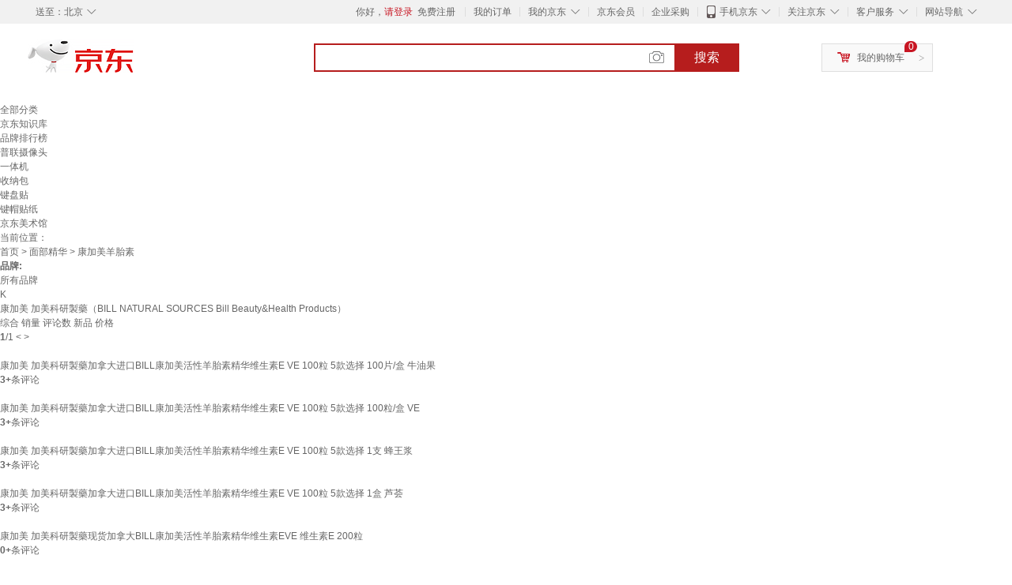

--- FILE ---
content_type: text/html;charset=UTF-8
request_url: https://www.jd.com/xinghao/1316d9b33841f2e6f29e.html
body_size: 10008
content:
<!DOCTYPE html>
<html lang="en">
<head>
        <meta charset="UTF-8">
<title>康加美羊胎素型号规格 - 京东</title>
<meta name="Keywords" content="康加美羊胎素型号, 康加美羊胎素规格" />
<meta name="description" content="京东是国内专业的康加美羊胎素网上购物商城，本频道提供康加美羊胎素型号、康加美羊胎素规格信息，为您选购康加美羊胎素型号规格提供全方位的价格参考，提供愉悦的网上购物体验！" />
<meta name="mobile-agent" content="format=html5;url=//so.m.jd.com/xinghao/1316d9b33841f2e6f29e.html">
<meta name="applicable-device" content="pc">
<link rel="icon" href="//www.jd.com/favicon.ico" mce_href="//www.jd.com/favicon.ico" type="image/x-icon" />
<link rel="canonical" href="//www.jd.com/xinghao/1316d9b33841f2e6f29e.html"/>

    <link type="text/css" rel="stylesheet" href="//misc.360buyimg.com/jdf/1.0.0/unit/??ui-base/1.0.0/ui-base.css,shortcut/2.0.0/shortcut.css,global-header/1.0.0/global-header.css,myjd/2.0.0/myjd.css,nav/2.0.0/nav.css,shoppingcart/2.0.0/shoppingcart.css,global-footer/1.0.0/global-footer.css,service/1.0.0/service.css" />
    <link rel="stylesheet" href="//storage.jd.com/swm-stable/seo/pc/0.0.8/static/common/css/base_d4de097.css" />
<script type="text/javascript">window.pageConfig={compatible:!0,jdfVersion:"2.0.0"};</script>
<script type="text/javascript">window.jdpts={},jdpts._st=(new Date).getTime();</script>




    <link rel="stylesheet" type="text/css" href="//storage.jd.com/swm-stable/seo/pc/0.0.8/static/components/targetGo/targetGo_f03a133.css" />
    <link rel="stylesheet" type="text/css" href="//storage.jd.com/swm-stable/seo/pc/0.0.8/static/components/banner/banner_3aa2d80.css" />
    <link rel="stylesheet" href="//storage.jd.com/swm-stable/seo/pc/0.0.8/widget/navitems/navitems_0281f90.css" />
    <link rel="stylesheet" href="//storage.jd.com/swm-stable/seo/pc/0.0.8/widget/wisdomTemp/wisdomTemp_81f1e4c.css" />
    <link rel="stylesheet" href="//storage.jd.com/swm-stable/seo/pc/0.0.8/widget/moreKeywords/moreKeywords_3850427.css" />
</head>
<body>
<div id="shortcut-2014">
	<div class="w">
    	<ul class="fl">
    		<li class="dorpdown" id="ttbar-mycity"></li>
    	</ul>
    	<ul class="fr">
			<li class="fore1" id="ttbar-login">
				<a href="javascript:login();" class="link-login">你好，请登录</a>&nbsp;&nbsp;<a href="javascript:regist();" class="link-regist style-red">免费注册</a>
			</li>
			<li class="spacer"></li>
			<li class="fore2">
				<div class="dt">
					<a target="_blank" href="//order.jd.com/center/list.action">我的订单</a>
				</div>
			</li>
			<li class="spacer"></li>
			<li class="fore3 dorpdown" id="ttbar-myjd">
				<div class="dt cw-icon">
					<i class="ci-right"><s>◇</s></i>
					<a target="_blank" href="//home.jd.com/">我的京东</a>
				</div>
				<div class="dd dorpdown-layer"></div>
			</li>
			<li class="spacer"></li>
			<li class="fore4" id="ttbar-member">
				<div class="dt">
					<a target="_blank" href="//vip.jd.com/">京东会员</a>
				</div>
			</li>
			<li class="spacer"></li>
			<li class="fore5" id="ttbar-ent">
				<div class="dt">
					<a target="_blank" href="//b.jd.com/">企业采购</a>
				</div>
			</li>
			<li class="spacer"></li>
			<li class="fore6 dorpdown" id="ttbar-apps">
				<div class="dt cw-icon">
					<i class="ci-left"></i>
					<i class="ci-right"><s>◇</s></i>
					<a target="_blank" href="//app.jd.com/">手机京东</a>
				</div>
			</li>
			<li class="spacer"></li>
			<li class="fore7 dorpdown" id="ttbar-atte">
				<div class="dt cw-icon">
					<i class="ci-right"><s>◇</s></i>关注京东
				</div>	
			</li>
			<li class="spacer"></li>
			<li class="fore8 dorpdown" id="ttbar-serv">
				<div class="dt cw-icon">
					<i class="ci-right"><s>◇</s></i>客户服务
				</div>
				<div class="dd dorpdown-layer"></div>
			</li>
			<li class="spacer"></li>
			<li class="fore9 dorpdown" id="ttbar-navs">
				<div class="dt cw-icon">
					<i class="ci-right"><s>◇</s></i>网站导航
				</div>
				<div class="dd dorpdown-layer"></div>
			</li>
    	</ul>
		<span class="clr"></span>
    </div>
</div>
<div id="o-header-2013"><div id="header-2013" style="display:none;"></div></div>
<div class="w">
    <div id="logo-2014">
    	<a href="//www.jd.com/" class="logo">京东</a>
    </div>
    <div id="search-2014" >
		<ul id="shelper" class="hide"></ul>
		<div class="form">
			<input type="text" onkeydown="javascript:if(event.keyCode==13) search('key');" autocomplete="off" id="key" accesskey="s" class="text" />
			<button onclick="search('key');return false;" class="button cw-icon"><i></i>搜索</button>
		</div>
    </div>
    <div id="settleup-2014" class="dorpdown">
		<div class="cw-icon">
			<i class="ci-left"></i>
			<i class="ci-right">&gt;</i>
			<a target="_blank" href="//cart.jd.com/cart.action">我的购物车</a>
		</div>
		<div class="dorpdown-layer">
			<div class="spacer"></div>
			<div id="settleup-content">
				<span class="loading"></span>
			</div>
		</div>
	</div>
    <div id="hotwords-2014"></div>
    <span class="clr"></span>
</div>
<div id="navitems" class="clearfix">
    <ul>
                <li><a target="_blank" href="http://yp.jd.com/sitemap.html">全部分类</a></li>
                <li><a target="_blank" href="http://yp.jd.com/zhishi_sitemap.html">京东知识库</a></li>
                <li><a target="_blank" href="http://yp.jd.com/brand_sitemap.html">品牌排行榜</a></li>
                <li><a target="_blank" href="https://item.jd.com/product/BRV_ljFuuwc9r96pFV2kgQ.html">普联摄像头</a></li>
                <li><a target="_blank" href="https://club.jd.com/remarklist/pAikChMPn_f8isRvQn4s7g.html">一体机</a></li>
                <li><a target="_blank" href="https://club.jd.com/remarklist/we9HIKMISJ2Cg-xdGejsFA.html">收纳包</a></li>
                <li><a target="_blank" href="https://club.jd.com/remarklist/Lq4tUL9t6jVBzo6nQNq06g.html">键盘贴</a></li>
                <li><a target="_blank" href="https://club.jd.com/commentdetail/Lq4tUL9t6jVBzo6nQNq06g_2125c4d26da1353b362075d40ad970a6.html">键帽贴纸</a></li>
                <li><a target="_blank" href="https://museum.jd.com/">京东美术馆</a></li>
            </ul>
</div>







<div class="breadcrumb defineDiv">
    <dl class="brd">
        <dt>当前位置：</dt>
        <dd><a href="//www.jd.com">首页</a> <span> > </span>
                        <a href="//yp.jd.com/list/1316_1381_13546.html">面部精华</a>
            <span> > 康加美羊胎素</span>
        </dd>
    </dl>
</div>


<div class="content-wrap">
    <!--顶部banner通栏-->
    <div class="banner-ad-top-wrap">
        <a href="javascript:void(0);" class="ad-jump" target="_blank">
            <img src="" alt="" id="adTop" class="hide">
        </a>
    </div>
    <!--顶部banner通栏-->

    <!--各种筛选条件的展示与动画制作-->
    <div class="search-condition">
        <div class="search-ul">
                                                                    <!--品牌无图片的选项配置 no-img-brand表示无图片配置-->
                    <div class="brand-option no-img-brand  one-line ">
                        <strong class="title">品牌:</strong>
                        <div class="detail-option">
                            <ul class="letter-ul clearfix">
                                <li data-letter=""><a href="javascript:void(0);">所有品牌</a></li>
                                                                    <li data-letter="K"><a href="javascript:void(0);">K</a></li>
                                                            </ul>
                            <!--该面板是未点击更多时的展示-->
                            <div class="options fold">
                                <ul class="detail-ul clearfix" id="brandShow">
                                                                                                                                                                                                <li data-visible="K"><a href="/xinghao/1316d9b33841f2e6f29e.html?extAttrValue=expand_name,&electedExtAttrSet=&sort_type=sort_totalsales15_desc&brand=康加美 加美科研製藥（BILL NATURAL SOURCES Bill Beauty&Health Products）" title="康加美 加美科研製藥（BILL NATURAL SOURCES Bill Beauty&Health Products）"
                                                                               rel="nofollow">康加美 加美科研製藥（BILL NATURAL SOURCES Bill Beauty&Health Products）</a></li>
                                                                                                            </ul>
                            </div>
                                                    </div>
                    </div>
                    <!--品牌无图片的选项配置-->
                            
                    
                    
                            </div>
    </div>
    <!--中间的商品部分-->
    <div class="search-wrap clearfix">
        <!--右侧商品的制作-->
        <div class="content-right">
                            <!--排序的筛选-->
                <div class="sequence clearfix">
                    <div class="sort-ul">

                                                    <a class="" href="/xinghao/1316d9b33841f2e6f29e.html?extAttrValue=expand_name,&electedExtAttrSet=&sort_type=sort_default" rel="nofollow"><span>综合</span><i class="compre"></i></a>
                        
                                                    <a class="active" href="javascript:void(0);"><span>销量</span><i class="sales"></i></a>
                        
                                                    <a href="/xinghao/1316d9b33841f2e6f29e.html?extAttrValue=expand_name,&electedExtAttrSet=&sort_type=sort_commentcount_desc" rel="nofollow"><span>评论数</span><i class="comments"></i></a>
                        
                                                    <a href="/xinghao/1316d9b33841f2e6f29e.html?extAttrValue=expand_name,&electedExtAttrSet=&sort_type=sort_winsdate_desc" rel="nofollow"><span>新品</span><i class="new-sku"></i></a>
                        
                        <!--active默认升序排列   down表示降序排列-->
                                                    <a class="" href="/xinghao/1316d9b33841f2e6f29e.html?extAttrValue=expand_name,&electedExtAttrSet=&sort_type=sort_dredisprice_asc" rel="nofollow"><span>价格</span><span class="arrow clearfix"><i
                                class="arrow-up"></i><i class="arrow-down"></i></span></a>
                        
                    </div>
                    <div class="panel-page">
                    <span class="page">
                        <b>1</b><em>/</em><i>1</i>
                    </span>
                        <!--不可点击状态添加disabled-->
                                                    <a href="javascript:void(0);" class="prev-page disabled"><i class="prev"><</i></a>
                        
                                                    <a href="javascript:void(0);" class="next-page disabled"><i class="next">></i></a>
                                            </div>
                </div>
                <!--排序的筛选-->
            
            <!--具体商品-->
                            <ul class="details-ul clearfix">
                                                                <li class="sku-detail cps-wrap  no-slave-ware ">
                            <div class="pad-sku">
                                <a href="https://item.jd.com/10141565977572.html" class="img-href" title="康加美 加美科研製藥加拿大进口BILL康加美活性羊胎素精华维生素E VE 100粒 5款选择 100片/盒 牛油果"
                                   target="_blank"  >
                                    <img src="//misc.360buyimg.com/lib/img/e/blank.gif" data-lazy-img="                                                                //img30.360buyimg.com/n7/jfs/t1/279169/25/511/87461/67ceaa48F6bfeb062/aaf4b0ed9e8e7623.png
"
                                         alt="康加美 加美科研製藥加拿大进口BILL康加美活性羊胎素精华维生素E VE 100粒 5款选择 100片/盒 牛油果" class="prod-img" title="康加美 加美科研製藥加拿大进口BILL康加美活性羊胎素精华维生素E VE 100粒 5款选择 100片/盒 牛油果">
                                </a>
                                                                <div class="price p-price" data-skuId="10141565977572">
                                    <strong></strong>
                                </div>
                                <div class="p-name">
                                    <a href="https://item.jd.com/10141565977572.html" class="price-href"
                                       title="康加美 加美科研製藥加拿大进口BILL康加美活性羊胎素精华维生素E VE 100粒 5款选择 100片/盒 牛油果"  >康加美 加美科研製藥加拿大进口BILL康加美活性羊胎素精华维生素E VE 100粒 5款选择 100片/盒 牛油果</a>
                                </div>
                                <div class="comment-num">
                                                                        <a href="//item.jd.com//10141565977572.html#comment" target="_blank"><strong>3+</strong></a>条评论
                                </div>
                                <div class="p-merchant">
                                                                        <a href="//mall.jd.com/index-$wareInfo.shop_id.html" title=""
                                       target="_blank"></a>
                                </div>

                                                            </div>
                        </li>
                                                                <li class="sku-detail cps-wrap  no-slave-ware ">
                            <div class="pad-sku">
                                <a href="https://item.jd.com/10141565977568.html" class="img-href" title="康加美 加美科研製藥加拿大进口BILL康加美活性羊胎素精华维生素E VE 100粒 5款选择 100粒/盒 VE"
                                   target="_blank"  >
                                    <img src="//misc.360buyimg.com/lib/img/e/blank.gif" data-lazy-img="                                                                //img30.360buyimg.com/n7/jfs/t1/270869/36/960/103708/67ceaa43F65dac750/ae0bc9e9cf451bee.png
"
                                         alt="康加美 加美科研製藥加拿大进口BILL康加美活性羊胎素精华维生素E VE 100粒 5款选择 100粒/盒 VE" class="prod-img" title="康加美 加美科研製藥加拿大进口BILL康加美活性羊胎素精华维生素E VE 100粒 5款选择 100粒/盒 VE">
                                </a>
                                                                <div class="price p-price" data-skuId="10141565977568">
                                    <strong></strong>
                                </div>
                                <div class="p-name">
                                    <a href="https://item.jd.com/10141565977568.html" class="price-href"
                                       title="康加美 加美科研製藥加拿大进口BILL康加美活性羊胎素精华维生素E VE 100粒 5款选择 100粒/盒 VE"  >康加美 加美科研製藥加拿大进口BILL康加美活性羊胎素精华维生素E VE 100粒 5款选择 100粒/盒 VE</a>
                                </div>
                                <div class="comment-num">
                                                                        <a href="//item.jd.com//10141565977568.html#comment" target="_blank"><strong>3+</strong></a>条评论
                                </div>
                                <div class="p-merchant">
                                                                        <a href="//mall.jd.com/index-$wareInfo.shop_id.html" title=""
                                       target="_blank"></a>
                                </div>

                                                            </div>
                        </li>
                                                                <li class="sku-detail cps-wrap  no-slave-ware ">
                            <div class="pad-sku">
                                <a href="https://item.jd.com/10141565977571.html" class="img-href" title="康加美 加美科研製藥加拿大进口BILL康加美活性羊胎素精华维生素E VE 100粒 5款选择 1支 蜂王浆"
                                   target="_blank"  >
                                    <img src="//misc.360buyimg.com/lib/img/e/blank.gif" data-lazy-img="                                                                //img30.360buyimg.com/n7/jfs/t1/281822/40/100/102385/67ceaa47Fd85ba4c7/214bf50db423c75e.png
"
                                         alt="康加美 加美科研製藥加拿大进口BILL康加美活性羊胎素精华维生素E VE 100粒 5款选择 1支 蜂王浆" class="prod-img" title="康加美 加美科研製藥加拿大进口BILL康加美活性羊胎素精华维生素E VE 100粒 5款选择 1支 蜂王浆">
                                </a>
                                                                <div class="price p-price" data-skuId="10141565977571">
                                    <strong></strong>
                                </div>
                                <div class="p-name">
                                    <a href="https://item.jd.com/10141565977571.html" class="price-href"
                                       title="康加美 加美科研製藥加拿大进口BILL康加美活性羊胎素精华维生素E VE 100粒 5款选择 1支 蜂王浆"  >康加美 加美科研製藥加拿大进口BILL康加美活性羊胎素精华维生素E VE 100粒 5款选择 1支 蜂王浆</a>
                                </div>
                                <div class="comment-num">
                                                                        <a href="//item.jd.com//10141565977571.html#comment" target="_blank"><strong>3+</strong></a>条评论
                                </div>
                                <div class="p-merchant">
                                                                        <a href="//mall.jd.com/index-$wareInfo.shop_id.html" title=""
                                       target="_blank"></a>
                                </div>

                                                            </div>
                        </li>
                                                                <li class="sku-detail cps-wrap  no-slave-ware ">
                            <div class="pad-sku">
                                <a href="https://item.jd.com/10141565977570.html" class="img-href" title="康加美 加美科研製藥加拿大进口BILL康加美活性羊胎素精华维生素E VE 100粒 5款选择 1盒 芦荟"
                                   target="_blank"  >
                                    <img src="//misc.360buyimg.com/lib/img/e/blank.gif" data-lazy-img="                                                                //img30.360buyimg.com/n7/jfs/t1/275386/31/506/88310/67ceaa46Faf1ee0d5/4afa039ff08ed51b.png
"
                                         alt="康加美 加美科研製藥加拿大进口BILL康加美活性羊胎素精华维生素E VE 100粒 5款选择 1盒 芦荟" class="prod-img" title="康加美 加美科研製藥加拿大进口BILL康加美活性羊胎素精华维生素E VE 100粒 5款选择 1盒 芦荟">
                                </a>
                                                                <div class="price p-price" data-skuId="10141565977570">
                                    <strong></strong>
                                </div>
                                <div class="p-name">
                                    <a href="https://item.jd.com/10141565977570.html" class="price-href"
                                       title="康加美 加美科研製藥加拿大进口BILL康加美活性羊胎素精华维生素E VE 100粒 5款选择 1盒 芦荟"  >康加美 加美科研製藥加拿大进口BILL康加美活性羊胎素精华维生素E VE 100粒 5款选择 1盒 芦荟</a>
                                </div>
                                <div class="comment-num">
                                                                        <a href="//item.jd.com//10141565977570.html#comment" target="_blank"><strong>3+</strong></a>条评论
                                </div>
                                <div class="p-merchant">
                                                                        <a href="//mall.jd.com/index-$wareInfo.shop_id.html" title=""
                                       target="_blank"></a>
                                </div>

                                                            </div>
                        </li>
                                                                <li class="sku-detail cps-wrap  no-slave-ware ">
                            <div class="pad-sku">
                                <a href="https://item.jd.com/10187677061411.html" class="img-href" title="康加美 加美科研製藥现货加拿大BILL康加美活性羊胎素精华维生素EVE 维生素E 200粒"
                                   target="_blank"  >
                                    <img src="//misc.360buyimg.com/lib/img/e/blank.gif" data-lazy-img="                                                                //img30.360buyimg.com/n7/jfs/t1/355831/37/16246/67858/69252b1aF3d0c48d8/ad6910f974bffdc8.jpg
"
                                         alt="康加美 加美科研製藥现货加拿大BILL康加美活性羊胎素精华维生素EVE 维生素E 200粒" class="prod-img" title="康加美 加美科研製藥现货加拿大BILL康加美活性羊胎素精华维生素EVE 维生素E 200粒">
                                </a>
                                                                <div class="price p-price" data-skuId="10187677061411">
                                    <strong></strong>
                                </div>
                                <div class="p-name">
                                    <a href="https://item.jd.com/10187677061411.html" class="price-href"
                                       title="康加美 加美科研製藥现货加拿大BILL康加美活性羊胎素精华维生素EVE 维生素E 200粒"  >康加美 加美科研製藥现货加拿大BILL康加美活性羊胎素精华维生素EVE 维生素E 200粒</a>
                                </div>
                                <div class="comment-num">
                                                                        <a href="//item.jd.com//10187677061411.html#comment" target="_blank"><strong>0+</strong></a>条评论
                                </div>
                                <div class="p-merchant">
                                                                        <a href="//mall.jd.com/index-$wareInfo.shop_id.html" title=""
                                       target="_blank"></a>
                                </div>

                                                            </div>
                        </li>
                                                                <li class="sku-detail cps-wrap  no-slave-ware ">
                            <div class="pad-sku">
                                <a href="https://item.jd.com/10141565977569.html" class="img-href" title="康加美 加美科研製藥加拿大进口BILL康加美活性羊胎素精华维生素E VE 100粒 5款选择 100粒 角鲨烯"
                                   target="_blank"  >
                                    <img src="//misc.360buyimg.com/lib/img/e/blank.gif" data-lazy-img="                                                                //img30.360buyimg.com/n7/jfs/t1/277415/17/514/96969/67ceaa44Fd71b2b84/de1ee4b84b85f39c.png
"
                                         alt="康加美 加美科研製藥加拿大进口BILL康加美活性羊胎素精华维生素E VE 100粒 5款选择 100粒 角鲨烯" class="prod-img" title="康加美 加美科研製藥加拿大进口BILL康加美活性羊胎素精华维生素E VE 100粒 5款选择 100粒 角鲨烯">
                                </a>
                                                                <div class="price p-price" data-skuId="10141565977569">
                                    <strong></strong>
                                </div>
                                <div class="p-name">
                                    <a href="https://item.jd.com/10141565977569.html" class="price-href"
                                       title="康加美 加美科研製藥加拿大进口BILL康加美活性羊胎素精华维生素E VE 100粒 5款选择 100粒 角鲨烯"  >康加美 加美科研製藥加拿大进口BILL康加美活性羊胎素精华维生素E VE 100粒 5款选择 100粒 角鲨烯</a>
                                </div>
                                <div class="comment-num">
                                                                        <a href="//item.jd.com//10141565977569.html#comment" target="_blank"><strong>3+</strong></a>条评论
                                </div>
                                <div class="p-merchant">
                                                                        <a href="//mall.jd.com/index-$wareInfo.shop_id.html" title=""
                                       target="_blank"></a>
                                </div>

                                                            </div>
                        </li>
                                    </ul>
            
            <!--具体商品-->
            <!--分页页面的制作-->
            <div class="page-wrap">
                <div class="page clearfix" id="pagination"></div>
            </div>
        </div>
        <!--左侧精品推荐的制作-->
                    <div class="ads-left">
                <div class="sku-recommend">
                    <div class="title">
                        <h3>商品精选</h3>
                    </div>
                                                                        <div class="sku-wrap cps-wrap">
                                <div class="img-wrap">
                                    <a href="https://item.jd.com/10141565977572.html" target="_blank"
                                       title="康加美 加美科研製藥加拿大进口BILL康加美活性羊胎素精华维生素E VE 100粒 5款选择 100片/盒 牛油果" >
                                        <img src="//misc.360buyimg.com/lib/img/e/blank.gif" class="sku-img"
                                             data-lazy-img="                                                                //img30.360buyimg.com/n2/jfs/t1/279169/25/511/87461/67ceaa48F6bfeb062/aaf4b0ed9e8e7623.png
" alt="康加美 加美科研製藥加拿大进口BILL康加美活性羊胎素精华维生素E VE 100粒 5款选择 100片/盒 牛油果"
                                             title="康加美 加美科研製藥加拿大进口BILL康加美活性羊胎素精华维生素E VE 100粒 5款选择 100片/盒 牛油果">
                                    </a>
                                </div>
                                <div class="sku-price price" data-skuId="10141565977572">
                                    <strong></strong>
                                </div>
                                <div class="sku-name">
                                    <a href="https://item.jd.com/10141565977572.html" target="_blank"
                                       title="康加美 加美科研製藥加拿大进口BILL康加美活性羊胎素精华维生素E VE 100粒 5款选择 100片/盒 牛油果"  >康加美 加美科研製藥加拿大进口BILL康加美活性羊胎素精华维生素E VE 100粒 5款选择 100片/盒 牛油果</a>
                                </div>
                                <div class="comment-num">
                                    已有<span class="num">3</span>人评价
                                </div>
                            </div>
                                                    <div class="sku-wrap cps-wrap">
                                <div class="img-wrap">
                                    <a href="https://item.jd.com/10141565977568.html" target="_blank"
                                       title="康加美 加美科研製藥加拿大进口BILL康加美活性羊胎素精华维生素E VE 100粒 5款选择 100粒/盒 VE" >
                                        <img src="//misc.360buyimg.com/lib/img/e/blank.gif" class="sku-img"
                                             data-lazy-img="                                                                //img30.360buyimg.com/n2/jfs/t1/270869/36/960/103708/67ceaa43F65dac750/ae0bc9e9cf451bee.png
" alt="康加美 加美科研製藥加拿大进口BILL康加美活性羊胎素精华维生素E VE 100粒 5款选择 100粒/盒 VE"
                                             title="康加美 加美科研製藥加拿大进口BILL康加美活性羊胎素精华维生素E VE 100粒 5款选择 100粒/盒 VE">
                                    </a>
                                </div>
                                <div class="sku-price price" data-skuId="10141565977568">
                                    <strong></strong>
                                </div>
                                <div class="sku-name">
                                    <a href="https://item.jd.com/10141565977568.html" target="_blank"
                                       title="康加美 加美科研製藥加拿大进口BILL康加美活性羊胎素精华维生素E VE 100粒 5款选择 100粒/盒 VE"  >康加美 加美科研製藥加拿大进口BILL康加美活性羊胎素精华维生素E VE 100粒 5款选择 100粒/盒 VE</a>
                                </div>
                                <div class="comment-num">
                                    已有<span class="num">3</span>人评价
                                </div>
                            </div>
                                                    <div class="sku-wrap cps-wrap">
                                <div class="img-wrap">
                                    <a href="https://item.jd.com/10141565977570.html" target="_blank"
                                       title="康加美 加美科研製藥加拿大进口BILL康加美活性羊胎素精华维生素E VE 100粒 5款选择 1盒 芦荟" >
                                        <img src="//misc.360buyimg.com/lib/img/e/blank.gif" class="sku-img"
                                             data-lazy-img="                                                                //img30.360buyimg.com/n2/jfs/t1/275386/31/506/88310/67ceaa46Faf1ee0d5/4afa039ff08ed51b.png
" alt="康加美 加美科研製藥加拿大进口BILL康加美活性羊胎素精华维生素E VE 100粒 5款选择 1盒 芦荟"
                                             title="康加美 加美科研製藥加拿大进口BILL康加美活性羊胎素精华维生素E VE 100粒 5款选择 1盒 芦荟">
                                    </a>
                                </div>
                                <div class="sku-price price" data-skuId="10141565977570">
                                    <strong></strong>
                                </div>
                                <div class="sku-name">
                                    <a href="https://item.jd.com/10141565977570.html" target="_blank"
                                       title="康加美 加美科研製藥加拿大进口BILL康加美活性羊胎素精华维生素E VE 100粒 5款选择 1盒 芦荟"  >康加美 加美科研製藥加拿大进口BILL康加美活性羊胎素精华维生素E VE 100粒 5款选择 1盒 芦荟</a>
                                </div>
                                <div class="comment-num">
                                    已有<span class="num">3</span>人评价
                                </div>
                            </div>
                                                    <div class="sku-wrap cps-wrap">
                                <div class="img-wrap">
                                    <a href="https://item.jd.com/10141565977572.html" target="_blank"
                                       title="康加美 加美科研製藥加拿大进口BILL康加美活性羊胎素精华维生素E VE 100粒 5款选择 100片/盒 牛油果" >
                                        <img src="//misc.360buyimg.com/lib/img/e/blank.gif" class="sku-img"
                                             data-lazy-img="                                                                //img30.360buyimg.com/n2/jfs/t1/279169/25/511/87461/67ceaa48F6bfeb062/aaf4b0ed9e8e7623.png
" alt="康加美 加美科研製藥加拿大进口BILL康加美活性羊胎素精华维生素E VE 100粒 5款选择 100片/盒 牛油果"
                                             title="康加美 加美科研製藥加拿大进口BILL康加美活性羊胎素精华维生素E VE 100粒 5款选择 100片/盒 牛油果">
                                    </a>
                                </div>
                                <div class="sku-price price" data-skuId="10141565977572">
                                    <strong></strong>
                                </div>
                                <div class="sku-name">
                                    <a href="https://item.jd.com/10141565977572.html" target="_blank"
                                       title="康加美 加美科研製藥加拿大进口BILL康加美活性羊胎素精华维生素E VE 100粒 5款选择 100片/盒 牛油果"  >康加美 加美科研製藥加拿大进口BILL康加美活性羊胎素精华维生素E VE 100粒 5款选择 100片/盒 牛油果</a>
                                </div>
                                <div class="comment-num">
                                    已有<span class="num">3</span>人评价
                                </div>
                            </div>
                                                    <div class="sku-wrap cps-wrap">
                                <div class="img-wrap">
                                    <a href="https://item.jd.com/10141565977568.html" target="_blank"
                                       title="康加美 加美科研製藥加拿大进口BILL康加美活性羊胎素精华维生素E VE 100粒 5款选择 100粒/盒 VE" >
                                        <img src="//misc.360buyimg.com/lib/img/e/blank.gif" class="sku-img"
                                             data-lazy-img="                                                                //img30.360buyimg.com/n2/jfs/t1/270869/36/960/103708/67ceaa43F65dac750/ae0bc9e9cf451bee.png
" alt="康加美 加美科研製藥加拿大进口BILL康加美活性羊胎素精华维生素E VE 100粒 5款选择 100粒/盒 VE"
                                             title="康加美 加美科研製藥加拿大进口BILL康加美活性羊胎素精华维生素E VE 100粒 5款选择 100粒/盒 VE">
                                    </a>
                                </div>
                                <div class="sku-price price" data-skuId="10141565977568">
                                    <strong></strong>
                                </div>
                                <div class="sku-name">
                                    <a href="https://item.jd.com/10141565977568.html" target="_blank"
                                       title="康加美 加美科研製藥加拿大进口BILL康加美活性羊胎素精华维生素E VE 100粒 5款选择 100粒/盒 VE"  >康加美 加美科研製藥加拿大进口BILL康加美活性羊胎素精华维生素E VE 100粒 5款选择 100粒/盒 VE</a>
                                </div>
                                <div class="comment-num">
                                    已有<span class="num">3</span>人评价
                                </div>
                            </div>
                                                    <div class="sku-wrap cps-wrap">
                                <div class="img-wrap">
                                    <a href="https://item.jd.com/10187677061411.html" target="_blank"
                                       title="康加美 加美科研製藥现货加拿大BILL康加美活性羊胎素精华维生素EVE 维生素E 200粒" >
                                        <img src="//misc.360buyimg.com/lib/img/e/blank.gif" class="sku-img"
                                             data-lazy-img="                                                                //img30.360buyimg.com/n2/jfs/t1/355831/37/16246/67858/69252b1aF3d0c48d8/ad6910f974bffdc8.jpg
" alt="康加美 加美科研製藥现货加拿大BILL康加美活性羊胎素精华维生素EVE 维生素E 200粒"
                                             title="康加美 加美科研製藥现货加拿大BILL康加美活性羊胎素精华维生素EVE 维生素E 200粒">
                                    </a>
                                </div>
                                <div class="sku-price price" data-skuId="10187677061411">
                                    <strong></strong>
                                </div>
                                <div class="sku-name">
                                    <a href="https://item.jd.com/10187677061411.html" target="_blank"
                                       title="康加美 加美科研製藥现货加拿大BILL康加美活性羊胎素精华维生素EVE 维生素E 200粒"  >康加美 加美科研製藥现货加拿大BILL康加美活性羊胎素精华维生素EVE 维生素E 200粒</a>
                                </div>
                                <div class="comment-num">
                                    已有<span class="num">0</span>人评价
                                </div>
                            </div>
                                                            </div>
            </div>
            </div>

    <!-- targetGo接入 -->
    <div id="target-go">
    </div>
    <!-- end targetGo接入 -->

    <!--最下面的关键词推荐-->
    <div class="kwds-recommend">
        <div class="relation-recommend">
            <div class="title">相关推荐：</div>
            <div class="content clearfix">
                                    <a href="https://www.jd.com/xinghao/1316be9c9d6ae362938d.html">美丽加芬精华</a>
                                            <b>&nbsp;|&nbsp;</b>
                                                        <a href="https://www.jd.com/xinghao/1316a1c4f186c7b570d5.html">扭拉美斯玻尿酸</a>
                                            <b>&nbsp;|&nbsp;</b>
                                                        <a href="https://www.jd.com/xinghao/131616a05dc247f477c1.html">一人一方祛皱精华</a>
                                            <b>&nbsp;|&nbsp;</b>
                                                        <a href="https://www.jd.com/xinghao/13167f912c4bbd0d87dd.html">jurlique补水精华</a>
                                            <b>&nbsp;|&nbsp;</b>
                                                        <a href="https://www.jd.com/xinghao/1316dae57d7420811af9.html">花肌粹精华液</a>
                                            <b>&nbsp;|&nbsp;</b>
                                                        <a href="https://www.jd.com/xinghao/1316b37eb85e8352a1c6.html">推荐精华</a>
                                            <b>&nbsp;|&nbsp;</b>
                                                        <a href="https://www.jd.com/xinghao/13164a681a1dfbd8f038.html">core 2 quad core 2 duo</a>
                                            <b>&nbsp;|&nbsp;</b>
                                                        <a href="https://www.jd.com/xinghao/1316ca1571402eed2564.html">碧斯肌底液</a>
                                            <b>&nbsp;|&nbsp;</b>
                                                        <a href="https://www.jd.com/xinghao/1316ea38dd5975b643b5.html">Girl's祛皱精华</a>
                                            <b>&nbsp;|&nbsp;</b>
                                                        <a href="https://www.jd.com/xinghao/13167f2d0f5a7273964d.html">面部优先</a>
                                            <b>&nbsp;|&nbsp;</b>
                                                        <a href="https://www.jd.com/xinghao/1316e9ff48b832b43fc6.html">茜茜焕颜面部护肤</a>
                                            <b>&nbsp;|&nbsp;</b>
                                                        <a href="https://www.jd.com/xinghao/131616a484e7237ba801.html">大创袋</a>
                                                </div>
        </div>
        <div class="tips">
            <div class="title">温馨提示</div>
            <div class="content">京东是国内专业的康加美羊胎素网上购物商城，本频道提供康加美羊胎素型号、康加美羊胎素规格信息，为您选购康加美羊胎素型号规格提供全方位的价格参考，提供愉悦的网上购物体验！</div>
        </div>
    </div>
</div>

<input type="text" style="display: none;" id="extPage" value="/xinghao/1316d9b33841f2e6f29e.html?extAttrValue=expand_name,&electedExtAttrSet=&sort_type=sort_totalsales15_desc&"/>
<input type="text" style="display: none;" id="maxPageCount" value="1"/>
<input type="text" style="display: none;" id="pageIndex" value="1"/>
<input type="text" style="display: none;" id="keyword" value="康加美羊胎素"/>
<input type="text" style="display: none;" id="wareCount" value="6"/>
<input type="text/html" style="display:none" id="brandInfo" data-withextpagehref="/xinghao/1316d9b33841f2e6f29e.html?extAttrValue=expand_name,&electedExtAttrSet=&sort_type=sort_totalsales15_desc"
       data-withextandsign="&"/>
<!--更多品牌异步加载接口-->
<script type="text/html" id="mixID" data-mixid="1316d9b33841f2e6f29e"></script>
<script type="text/html" id="brandImgItem">
    {{each brands as brand}}
    <li data-visible="{{brand.pinyin}}"><a href="{{brand.href}}" title="{{brand.value}}" rel="nofollow">
        {{if brand.logourl != ""}}
        <img src="{{brand.logourl}}" alt="{{brand.value}}" title="{{brand.value}}">
        <div>{{brand.value}}</div>
    </a>
        {{else}}
        <div class="z-show">{{brand.value}}</div>
        </a>
        {{/if}}
    </li>
    {{/each}}
</script>
<script type="text/html" id="brandNoImgItem">
    {{each brands as brand}}
    <li data-visible="{{brand.pinyin}}"><a href="{{brand.href}}" title="{{brand.value}}"
                                           rel="nofollow">{{brand.value}}</a></li>
    {{/each}}
</script>
<div id="moreKeywords" class="defineDiv"  style="width:1210px">
	<div class="line">
	</div>
	<div class="keywords clearfix">
		<ul class="keywordsUl">
			<p class="clearfix">
                                                <span class="keywordsSpan">
                    <a class="keywordsLiA" href="https://www.jd.com/sptopic/117291d9c9b905573a74e.html" target="_blank" title="女款小白鞋">女款小白鞋</a>
                </span>
                                                                <span class="keywordsSpan">
                    <a class="keywordsLiA" href="https://www.jd.com/hotitem/98559a1954105ba4f0e0.html" target="_blank" title="热缩管">热缩管</a>
                </span>
                                                                <span class="keywordsSpan">
                    <a class="keywordsLiA" href="https://www.jd.com/cppf/9847dcc73b9ab6c36cd0.html" target="_blank" title="榆木家具">榆木家具</a>
                </span>
                                                                <span class="keywordsSpan">
                    <a class="keywordsLiA" href="https://www.jdcloud.com/cn/ecc/ec-store" target="_blank" title="云小店">云小店</a>
                </span>
                                                                <span class="keywordsSpan">
                    <a class="keywordsLiA" href="https://www.jdcloud.com/cn/solutions/intelligent-culture-and-tourism-solution" target="_blank" title="智能文旅解决方案">智能文旅解决方案</a>
                </span>
                                                                <span class="keywordsSpan">
                    <a class="keywordsLiA" href="https://www.jdcloud.com/cn/solutions/e-government-cloud-paas-solution" target="_blank" title="政务PaaS解决方案">政务PaaS解决方案</a>
                </span>
                                                                <span class="keywordsSpan">
                    <a class="keywordsLiA" href="https://www.jd.com/cppf/984750807807d685a322.html" target="_blank" title="小家电组装">小家电组装</a>
                </span>
                                                                <span class="keywordsSpan">
                    <a class="keywordsLiA" href="https://www.jdcloud.com/cn/solutions/industrial-internet-solution" target="_blank" title="工业互联网解决方案">工业互联网解决方案</a>
                </span>
                                                                <span class="keywordsSpan">
                    <a class="keywordsLiA" href="https://www.jdcloud.com/cn/solutions/intelligent-city-digital-network" target="_blank" title="智能城市干线网络">智能城市干线网络</a>
                </span>
                                                                <span class="keywordsSpan">
                    <a class="keywordsLiA" href="https://www.jd.com/hprm/12259dfffa1dcad7f7183.html" target="_blank" title="皇家礼炮">皇家礼炮</a>
                </span>
                                                                <span class="keywordsSpan">
                    <a class="keywordsLiA" href="http://yp.jd.com/znmb_jiage.html" target="_blank" title="价格地图">价格地图</a>
                </span>
                                                                <span class="keywordsSpan keywordsLiLast">
                    <a class="keywordsLiA" href="https://www.jdcloud.com/cn/content/" target="_blank" title="网站地图">网站地图</a>
                </span>
                                                                <span class="keywordsSpan">
                    <a class="keywordsLiA" href="https://www.jdcloud.com/" target="_blank" title="京东智联云">京东智联云</a>
                </span>
                                                                <span class="keywordsSpan">
                    <a class="keywordsLiA" href="https://www.jd.com/brand/1672239c987de8eeb505.html" target="_blank" title="卡地亚">卡地亚</a>
                </span>
                                                                <span class="keywordsSpan">
                    <a class="keywordsLiA" href="https://www.jdcloud.com/cn/solutions/internet-government-affairs-service-solution" target="_blank" title="互联网+政务服务解决方案">互联网+政务服务解决方案</a>
                </span>
                                                                <span class="keywordsSpan">
                    <a class="keywordsLiA" href="https://www.jd.com/zuozhe/16728c9e13c0763254e5.html" target="_blank" title="施华洛世奇">施华洛世奇</a>
                </span>
                                                                <span class="keywordsSpan">
                    <a class="keywordsLiA" href="https://www.jdcloud.com/cn/products/direct-connection" target="_blank" title="专线服务">专线服务</a>
                </span>
                                                                <span class="keywordsSpan">
                    <a class="keywordsLiA" href="https://www.jdcloud.com/cn/solutions/industry-onboarding-solution" target="_blank" title="企业上云">企业上云</a>
                </span>
                                                                <span class="keywordsSpan">
                    <a class="keywordsLiA" href="https://www.jdcloud.com/cn/solutions/security-cloud-solution" target="_blank" title="安全云解决方案">安全云解决方案</a>
                </span>
                                                                <span class="keywordsSpan">
                    <a class="keywordsLiA" href="https://www.jdcloud.com/cn/solutions/industry-innovation-cloud-solution" target="_blank" title="产业创新云解决方案">产业创新云解决方案</a>
                </span>
                                                                <span class="keywordsSpan">
                    <a class="keywordsLiA" href="https://www.jd.com/hotitem/98551491cf727796c50b.html" target="_blank" title="九牧王卫浴">九牧王卫浴</a>
                </span>
                                                                <span class="keywordsSpan">
                    <a class="keywordsLiA" href="https://www.jdcloud.com/cn/solutions/aiot-solution" target="_blank" title="AIoT解决方案">AIoT解决方案</a>
                </span>
                                                                <span class="keywordsSpan">
                    <a class="keywordsLiA" href="https://www.jdcloud.com/cn/solutions/industrial-cloud-solution" target="_blank" title="产业云解决方案">产业云解决方案</a>
                </span>
                                                                <span class="keywordsSpan keywordsLiLast">
                    <a class="keywordsLiA" href="https://www.jdcloud.com/cn/solutions/intelligent-agriculture-solution" target="_blank" title="智能农业解决方案">智能农业解决方案</a>
                </span>
                                                                <span class="keywordsSpan">
                    <a class="keywordsLiA" href="https://www.jdcloud.com/cn/solutions/urban-big-data-solution" target="_blank" title="城市大数据解决方案">城市大数据解决方案</a>
                </span>
                                                                <span class="keywordsSpan">
                    <a class="keywordsLiA" href="https://www.jd.com/sptopic/11729748c24b2a706f103.html" target="_blank" title="女式皮鞋">女式皮鞋</a>
                </span>
                                                                <span class="keywordsSpan">
                    <a class="keywordsLiA" href="https://www.jd.com/hprm/12259ebfcf985969968dc.html" target="_blank" title="水井坊">水井坊</a>
                </span>
                                                                <span class="keywordsSpan">
                    <a class="keywordsLiA" href="https://www.jdcloud.com/cn/solutions/intelligent-environmental-protection-solution" target="_blank" title="智能环保解决方案">智能环保解决方案</a>
                </span>
                                                                <span class="keywordsSpan">
                    <a class="keywordsLiA" href="https://www.jd.com/book/6703e35e26d80be402b.html" target="_blank" title="平板电脑">平板电脑</a>
                </span>
                                                                <span class="keywordsSpan keywordsLiLast">
                    <a class="keywordsLiA" href="https://www.jdcloud.com/cn/ecc/home" target="_blank" title="电商云">电商云</a>
                </span>
                                			</p>
		</ul>
	</div>
</div>
<div id="service-2014">
	<div class="slogen">
		<span class="item fore1">
			<i></i><b>多</b>品类齐全，轻松购物
		</span>
		<span class="item fore2">
			<i></i><b>快</b>多仓直发，极速配送
		</span>
		<span class="item fore3">
			<i></i><b>好</b>正品行货，精致服务
		</span>
		<span class="item fore4">
			<i></i><b>省</b>天天低价，畅选无忧
		</span>
	</div>
	<div class="w">
		<dl class="fore1">
			<dt>购物指南</dt>
			<dd>
				<div><a rel="nofollow" target="_blank" href="//help.jd.com/user/issue/list-29.html">购物流程</a></div>
				<div><a rel="nofollow" target="_blank" href="//help.jd.com/user/issue/list-151.html">会员介绍</a></div>
				<div><a rel="nofollow" target="_blank" href="//help.jd.com/user/issue/list-297.html">生活旅行/团购</a></div>
				<div><a rel="nofollow" target="_blank" href="//help.jd.com/user/issue.html">常见问题</a></div>
				<div><a rel="nofollow" target="_blank" href="//help.jd.com/user/issue/list-136.html">大家电</a></div>
				<div><a rel="nofollow" target="_blank" href="//help.jd.com/user/index.html">联系客服</a></div>
			</dd>
		</dl>
		<dl class="fore2">		
			<dt>配送方式</dt>
			<dd>
				<div><a rel="nofollow" target="_blank" href="//help.jd.com/user/issue/list-81-100.html">上门自提</a></div>
				<div><a rel="nofollow" target="_blank" href="//help.jd.com/user/issue/list-81.html">211限时达</a></div>
				<div><a rel="nofollow" target="_blank" href="//help.jd.com/user/issue/103-983.html">配送服务查询</a></div>
				<div><a rel="nofollow" target="_blank" href="//help.jd.com/user/issue/109-188.html">配送费收取标准</a></div>				
				<div><a target="_blank" href="//help.joybuy.com/help/question-list-201.html">海外配送</a></div>
			</dd>
		</dl>
		<dl class="fore3">
			<dt>支付方式</dt>
			<dd>
				<div><a rel="nofollow" target="_blank" href="//help.jd.com/user/issue/list-172.html">货到付款</a></div>
				<div><a rel="nofollow" target="_blank" href="//help.jd.com/user/issue/list-173.html">在线支付</a></div>
				<div><a rel="nofollow" target="_blank" href="//help.jd.com/user/issue/list-176.html">分期付款</a></div>
				<div><a rel="nofollow" target="_blank" href="//help.jd.com/user/issue/list-174.html">邮局汇款</a></div>
				<div><a rel="nofollow" target="_blank" href="//help.jd.com/user/issue/list-175.html">公司转账</a></div>
			</dd>
		</dl>
		<dl class="fore4">		
			<dt>售后服务</dt>
			<dd>
				<div><a rel="nofollow" target="_blank" href="//help.jd.com/user/issue/321-981.html">售后政策</a></div>
				<div><a rel="nofollow" target="_blank" href="//help.jd.com/user/issue/list-132.html">价格保护</a></div>
				<div><a rel="nofollow" target="_blank" href="//help.jd.com/user/issue/130-978.html">退款说明</a></div>
				<div><a rel="nofollow" target="_blank" href="//myjd.jd.com/repair/repairs.action">返修/退换货</a></div>
				<div><a rel="nofollow" target="_blank" href="//help.jd.com/user/issue/list-50.html">取消订单</a></div>
			</dd>
		</dl>
		<dl class="fore5">
			<dt>特色服务</dt>
			<dd>		
				<div><a target="_blank" href="//help.jd.com/user/issue/list-133.html">夺宝岛</a></div>
				<div><a target="_blank" href="//help.jd.com/user/issue/list-134.html">DIY装机</a></div>
				<div><a rel="nofollow" target="_blank" href="//fuwu.jd.com/">延保服务</a></div>
				<div><a rel="nofollow" target="_blank" href="//o.jd.com/market/index.action">京东E卡</a></div>				
				<div><a rel="nofollow" target="_blank" href="//mobile.jd.com/">京东通信</a></div>
				<div><a rel="nofollow" target="_blank" href="//s.jd.com/">京东JD+</a></div>
			</dd>
		</dl>
		<span class="clr"></span>
	</div>
</div>
<div class="w">
	<div id="footer-2014">
		<div class="links"><a rel="nofollow" target="_blank" href="//about.jd.com">关于我们</a>|<a rel="nofollow" target="_blank" href="//about.jd.com/contact/">联系我们</a>|<a rel="nofollow" target="_blank" href="//help.jd.com/user/custom.html">联系客服</a>|<a rel="nofollow" target="_blank" href="//vc.jd.com/cooperation.html">合作招商</a>|<a rel="nofollow" target="_blank" href="//helpcenter.jd.com/venderportal/index.html">商家帮助</a>|<a rel="nofollow" target="_blank" href="//jzt.jd.com">营销中心</a>|<a rel="nofollow" target="_blank" href="//app.jd.com/">手机京东</a>|<a target="_blank" href="//club.jd.com/links.aspx">友情链接</a>|<a target="_blank" href="//media.jd.com/">销售联盟</a>|<a href="//club.jd.com/" target="_blank">京东社区</a>|<a href="//sale.jd.com/act/FTrWPesiDhXt5M6.html" target="_blank">风险监测</a>|<a href="//about.jd.com/privacy/" target="_blank" clstag="h|keycount|2016|43">隐私政策</a>|<a href="//gongyi.jd.com" target="_blank">京东公益</a>|<a href="//en.jd.com/" target="_blank">English Site</a>|<a href="//corporate.jd.com" target="_blank">Media & IR</a></div>
		<div class="copyright"><a target="_blank" href="http://www.beian.gov.cn/portal/registerSystemInfo?recordcode=11000002000088"><img src="//img13.360buyimg.com/cms/jfs/t2293/321/1377257360/19256/c267b386/56a0a994Nf1b662dc.png" /> 京公网安备 11000002000088号</a>&nbsp;&nbsp;|&nbsp;&nbsp;京ICP证070359号&nbsp;&nbsp;|&nbsp;&nbsp;<a target="_blank" href="//img14.360buyimg.com/da/jfs/t256/349/769670066/270505/3b03e0bb/53f16c24N7c04d9e9.jpg">互联网药品信息服务资格证编号(京)-经营性-2014-0008</a>&nbsp;&nbsp;|&nbsp;&nbsp;新出发京零&nbsp;字第大120007号<br>互联网出版许可证编号新出网证(京)字150号&nbsp;&nbsp;|&nbsp;&nbsp;<a rel="nofollow" href="//sale.jd.com/act/pQua7zovWdJfcIn.html" target="_blank">出版物经营许可证</a>&nbsp;&nbsp;|&nbsp;&nbsp;<a href="//misc.360buyimg.com/wz/wlwhjyxkz.jpg" target="_blank">网络文化经营许可证京网文[2014]2148-348号</a>&nbsp;&nbsp;|&nbsp;&nbsp;违法和不良信息举报电话：4006561155<br>Copyright&nbsp;&copy;&nbsp;2004-2019&nbsp;&nbsp;京东JD.com&nbsp;版权所有&nbsp;&nbsp;|&nbsp;&nbsp;消费者维权热线：4006067733&nbsp;&nbsp;&nbsp;&nbsp;<a class="mod_copyright_license" target="_blank" href="//sale.jd.com/act/7Y0Rp81MwQqc.html">经营证照</a><br>京东旗下网站：<a href="https://www.jdpay.com/" target="_blank">京东支付</a>&nbsp;&nbsp;|&nbsp;&nbsp;<a href="//www.jcloud.com" target="_blank">京东云</a>
		</div>		
		<div class="authentication">
			<a rel="nofollow" target="_blank" href="http://www.hd315.gov.cn/beian/view.asp?bianhao=010202007080200026">
				<img width="103" height="32" alt="经营性网站备案中心" src="//img12.360buyimg.com/da/jfs/t535/349/1185317137/2350/7fc5b9e4/54b8871eNa9a7067e.png" class="err-product" />
			</a>
			<script type="text/JavaScript">function CNNIC_change(eleId){var str= document.getElementById(eleId).href;var str1 =str.substring(0,(str.length-6));str1+=CNNIC_RndNum(6); document.getElementById(eleId).href=str1;}function CNNIC_RndNum(k){var rnd=""; for (var i=0;i < k;i++) rnd+=Math.floor(Math.random()*10); return rnd;}</script>
			<a rel="nofollow" target="_blank" id="urlknet" tabindex="-1" href="https://ss.knet.cn/verifyseal.dll?sn=2008070300100000031&ct=df&pa=294005">
				<img border="true" width="103" height="32" onclick="CNNIC_change('urlknet')" oncontextmenu="return false;" name="CNNIC_seal" alt="可信网站" src="//img11.360buyimg.com/da/jfs/t643/61/1174624553/2576/4037eb5f/54b8872dNe37a9860.png" class="err-product" />
			</a>
			<a rel="nofollow" target="_blank" href="http://www.cyberpolice.cn/">
				<img width="103" height="32" alt="网络警察" src="//img12.360buyimg.com/cms/jfs/t2050/256/1470027660/4336/2a2c74bd/56a89b8fNfbaade9a.jpg" class="err-product" />
			</a>
			<a rel="nofollow" target="_blank" href="https://search.szfw.org/cert/l/CX20120111001803001836">
				<img width="103" height="32" src="//img11.360buyimg.com/da/jfs/t451/173/1189513923/1992/ec69b14a/54b8875fNad1e0c4c.png" class="err-product" />
			</a>
			<a target="_blank" href="http://www.12377.cn"><img width="103" height="32" src="//img30.360buyimg.com/da/jfs/t1915/215/1329999964/2996/d7ff13f0/5698dc03N23f2e3b8.jpg"></a>
			<a target="_blank" href="http://www.12377.cn/node_548446.htm"><img width="103" height="32" src="//img14.360buyimg.com/da/jfs/t2026/221/2097811452/2816/8eb35b4b/5698dc16Nb2ab99df.jpg"></a>
		</div>
	</div>
</div>
<script type="text/javascript">if("Microsoft Internet Explorer"==navigator.appName&&"MSIE7.0"==navigator.appVersion.split(";")[1].replace(/[ ]/g,"")){console.log("IE7浏览器");var child=document.createElement("span");child.className="head-yp-logo",child.innerHTML="京东优评";var jdLogo=document.getElementById("logo-2014");jdLogo.appendChild(child)}</script><script data-loader src="//misc.360buyimg.com/??jdf/lib/jquery-1.6.4.js,jdf/1.0.0/unit/base/1.0.0/base.js"></script>
<script type="text/javascript">/*resourcemap*/
seajs.config({alias:{
  "static/components/priceLazyLoad/priceLazyLoad": "//storage.jd.com/swm-stable/seo/pc/0.0.8/static/components/priceLazyLoad/priceLazyLoad_33a2e82",
  "static/components/price/price": "//storage.jd.com/swm-stable/seo/pc/0.0.8/static/components/price/price_42409d6",
  "static/components/pager/pager": "//storage.jd.com/swm-stable/seo/pc/0.0.8/static/components/pager/pager_cbbfe3d",
  "static/components/template/template": "//storage.jd.com/swm-stable/seo/pc/0.0.8/static/components/template/template_1eef1d3",
  "static/components/targetGo/targetGo": "//storage.jd.com/swm-stable/seo/pc/0.0.8/static/components/targetGo/targetGo_8b432df",
  "static/components/cpsHref/cpsHref": "//storage.jd.com/swm-stable/seo/pc/0.0.8/static/components/cpsHref/cpsHref_44944e9",
  "static/components/banner/banner": "//storage.jd.com/swm-stable/seo/pc/0.0.8/static/components/banner/banner_a1e0231",
  "static/components/banner/bannerPosMap": "//storage.jd.com/swm-stable/seo/pc/0.0.8/static/components/banner/bannerPosMap_1086d4e",
  "static/components/banner/bannerDefaultOpts": "//storage.jd.com/swm-stable/seo/pc/0.0.8/static/components/banner/bannerDefaultOpts_f1d9d66",
  "widget/wisdomTemp/wisdomTemp": "//storage.jd.com/swm-stable/seo/pc/0.0.8/widget/wisdomTemp/wisdomTemp_48b044f"
}});
seajs.config({comboExcludes:/.*/});
var jaq=jaq||[];jaq.push(["account","JA2017_113641"]),jaq.push(["domain","jd.com"]),function(){var a=document.createElement("script");a.type="text/javascript",a.async=!0,a.src="//wl.jd.com/joya.js";var e=document.getElementsByTagName("script")[0];e.parentNode.insertBefore(a,e)}();
seajs.use(["widget/wisdomTemp/wisdomTemp"]);
seajs.config({comboExcludes:/.*/}),seajs.use("//misc.360buyimg.com/jdf/1.0.0/unit/globalInit/2.0.0/globalInit.js",function(s){s()});</script>
<script type="text/javascript" src="https://storage.360buyimg.com/staticapp/pc_mall_public/hotwords/main.898d7f23.js"></script>
</body>
</html>
